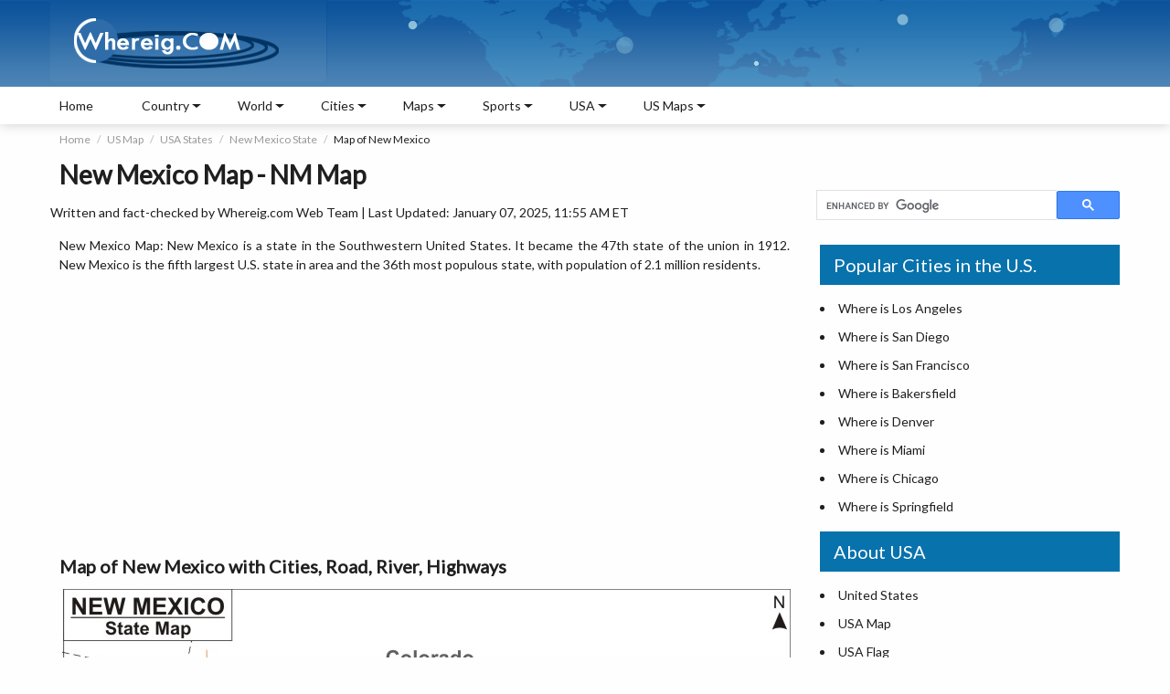

--- FILE ---
content_type: text/html
request_url: https://www.whereig.com/usa/states/new-mexico/new-mexico-map.html
body_size: 11503
content:
<!DOCTYPE html>
<html lang="en">
<head>
<title>New Mexico Map, Map of New Mexico State (USA), NM Map</title>
<meta name="Description" content="New Mexico Map - Explore the detailed Map of New Mexico State, United States, showing the state boundary, roads, highways, rivers, major cities and towns. Free Download Here!" />
<meta name="Keywords" content="New Mexico map, map of New Mexico, New Mexico state map, New Mexico map with cities, New Mexico USA Map" />
<meta http-equiv="content-type" content="text/html; charset=UTF-8" />
<meta name="viewport" content="width=device-width, initial-scale=1.0">
<link href="https://fonts.googleapis.com/css2?family=Lato:ital,wght@0,300;0,400;1,400&display=swap" rel="stylesheet">
<link href="https://www.whereig.com/css/innerpage.css" rel='stylesheet' type='text/css'>
<link rel="canonical" href="https://www.whereig.com/usa/states/new-mexico/new-mexico-map.html"/>

<meta name="robots" content="max-image-preview:large">
<meta name="author" content="Whereig.com Web Team">
<meta name="robots" content="index, follow">
<link href='fonts.gstatic.com' rel='dns-prefetch'/><link href='//fonts.googleapis.com/' rel='dns-prefetch'/><link href='//www.google-analytics.com' rel='dns-prefetch'/><link href='fonts.googleapis.com' rel='dns-prefetch'/><link href='googleads.g.doubleclick.net' rel='dns-prefetch'/><link href='s7.addthis.com' rel='dns-prefetch'/>


<script type="application/ld+json">
    {
      "@context": "https://schema.org",
      "@type": "BreadcrumbList",
      "itemListElement": [{
        "@type": "ListItem",
        "position": 1,
        "name": "Home",
        "item": "https://www.whereig.com/"
      },{
        "@type": "ListItem",
        "position": 2,
        "name": "US Map",
        "item": "https://www.whereig.com/usa/"
      },{
        "@type": "ListItem",
        "position": 3,
        "name": "USA States",
        "item": "https://www.whereig.com/usa/states/"
      },{
        "@type": "ListItem",
        "position": 4,
        "name": "New Mexico",
        "item": "https://www.whereig.com/usa/states/new-mexico/"
      },{
        "@type": "ListItem",
        "position": 5,
        "name": "Map of New Mexico"
      }]
    }
    </script>

	<script type="application/ld+json">
		{ 
			"@context":"http://schema.org",
			"@type":"Product",
			"name":"New Mexico Map, Map of New Mexico State (USA), NM Map",
			"description":"New Mexico Map - Explore the detailed Map of New Mexico State, USA, showing the state boundary, roads, highways, major cities and towns.",
			"image" : "https://www.whereig.com/usa/maps/new-mexico-map.jpg",
			"url" : "https://www.whereig.com/usa/states/new-mexico/new-mexico-map.html",
			"aggregateRating":{
				"@type":"AggregateRating",
				"ratingValue":"4.5",
				"reviewCount":"10"
			}
		}
	</script>
	<script type="application/ld+json">
		{ 
			"@context":"http://schema.org",
			 "@type": "WebPage",
			"name":"New Mexico Map, Map of New Mexico State (USA), NM Map",
			"description":"New Mexico Map - Explore the detailed Map of New Mexico State, USA, showing the state boundary, roads, highways, major cities and towns.",
			"image" : "https://www.whereig.com/usa/maps/new-mexico-map.jpg",
			"url" : "https://www.whereig.com/usa/states/new-mexico/new-mexico-map.html",
			"inLanguage":"en",
"author":{"@type":"Person","name":"Whereig Web Team ",
			"url":"https://www.whereig.com/authors/whereig-web-team.html"},
			 "publisher": {
				"@type": "Organization",
				"name": "Whereig",
				"url":"https://www.whereig.com",
			"logo":{"@type":"ImageObject","url":"https://www.whereig.com/image/logo_whereig.gif","width":303,"height":89}
	
		}}
	</script>
<script type="application/ld+json">
{ "@context" : "http://schema.org",
"@type" : "Organization",
"name" : "Whereig.com",
"url" : "https://www.whereig.com/",
"logo" : "https://www.whereig.com/image/logo_whereig.gif",
"contactPoint":{"@type":"ContactPoint","contactType":"customer support","telephone":"[+91-7683035297]","email": "info@whereig.com"},
"sameAs" : [ 	
"https://www.facebook.com/pages/Whereig-com/116454318424957",
"https://twitter.com/whereig",
"https://in.linkedin.com/in/whereig"
]}
</script>
</head>
<body>
<div class="wrapper">
	<div class="container-fluid">
		<div class="containerbg">
		<div class="container">
		<!--Header includ-->
		<header class="heaser-box">  
	    <div class="logo"><a href="https://www.whereig.com/"><img width="303" height="89" src="https://www.whereig.com/image/logo_whereig.gif" alt="Whereig Logo"></a></div>
	    <div class="mapAnmation">
		 <div class="map">
				<span class="marker1"></span>
				<span class="marker2"></span>
				<span class="marker3"></span>
				<span class="marker4"></span>
				<span class="marker5"></span>
			</div>
	    </div>
		</header>

		<!--Header includ end-->
		</div>
		</div>
		<!--Top Nav includ-->
		
		<div class="containerWhite">
		<div class="container">
		<nav>
		<button class="menu"><span class="icon-bar"></span><span class="icon-bar"></span><span class="icon-bar"></span></button>

		<button class="sideNav"><span class="icon-bar"></span><span class="icon-bar"></span><span class="icon-bar"></span></button>

	<ul>
		<li><a href='https://www.whereig.com'>Home</a></li>
		<li>
		<div class='nav-link'>Country</div>
		<div class='subLink'>
		<ul>
           <li>
             <ul class="subLink-2">
                <li>
                 <h5><a href="https://www.whereig.com/asia/">Asia Map</a></h5>
                </li>
                <li><a href="https://www.whereig.com/india/">Where is India</a></li> 
		<li><a href="https://www.whereig.com/china/">Where is China</a></li>
		<li><a href="https://www.whereig.com/japan/">Where is Japan</a></li>
		<li><a href="https://www.whereig.com/south-korea/">Where is South Korea</a></li>
		<li><a href="https://www.whereig.com/thailand/">Where is Thailand</a></li>
             </ul>
             </li>
             <li>
				  <ul class="subLink-2">
					<li>
					 <h5><a href="https://www.whereig.com/africa/">Africa Map</a></h5>
					</li>
					<li><a href="https://www.whereig.com/south-africa/">Where is South Africa</a></li>
					<li><a href="https://www.whereig.com/egypt/">Where is Egypt</a></li>
					<li><a href="https://www.whereig.com/nigeria/">Where is Nigeria</a></li>
					<li><a href="https://www.whereig.com/zimbabwe/">Where is Zimbabwe</a></li>
					<li><a href="https://www.whereig.com/mauritius/">Where is Mauritius</a></li>
				 </ul>
            </li>
			  <li>
				  <ul class="subLink-2">
					<li>
					 <h5><a href="https://www.whereig.com/europe/">Europe Map</a></h5>
					</li>
					<li><a href="https://www.whereig.com/united-kingdom/">Where is UK</a></li>
					<li><a href="https://www.whereig.com/france/">Where is France</a></li>
					<li><a href="https://www.whereig.com/italy/">Where is Italy</a></li>
					<li><a href="https://www.whereig.com/germany/">Where is Germany</a></li>
					<li><a href="https://www.whereig.com/russia/">Where is Russia</a></li>
				 </ul>
            </li>
			  <li>
				  <ul class="subLink-2">
					<li>
					 <h5><a href="https://www.whereig.com/north-america/">North America Map</a></h5>
					</li>
					<li><a href="https://www.whereig.com/usa/where-is-us.html">Where is USA</a></li>
					<li><a href="https://www.whereig.com/canada/">Where is Canada</a></li>
					<li><a href="https://www.whereig.com/mexico/">Where is Mexico</a></li>
					<li><a href="https://www.whereig.com/costa-rica/">Where is Costa Rica</a></li>
					<li><a href="https://www.whereig.com/bahamas/">Where is Bahamas</a></li>
				 </ul>
            </li>
			<li>
				  <ul class="subLink-2">
					<li>
					 <h5><a href="https://www.whereig.com/south-america/">South America Map</a></h5>
					</li>
					<li><a href="https://www.whereig.com/where-is-brazil/">Where is Brazil</a></li>
					<li><a href="https://www.whereig.com/where-is-argentina/">Where is Argentina</a></li>
					<li><a href="https://www.whereig.com/where-is-venezuela/">Where is Venezuela</a></li>
					<li><a href="https://www.whereig.com/where-is-chile/">Where is Chile</a></li>
					<li><a href="https://www.whereig.com/where-is-peru/">Where is Peru</a></li>
				 </ul>
            </li>
			<li>
				  <ul class="subLink-2">
					<li>
					 <h5><a href="https://www.whereig.com/au-oceania/map-political.html">Oceania Map</a></h5>
					</li>
					<li><a href="https://www.whereig.com/australia/">Where is Australia</a></li>
					<li><a href="https://www.whereig.com/new-zealand/">Where is New Zealand</a></li>
					<li><a href="https://www.whereig.com/au-oceania/where-is-guam.html">Where is Guam</a></li>
					<li><a href="https://www.whereig.com/au-oceania/where-is-samoa.html">Where is Samoa</a></li>
					<li><a href="https://www.whereig.com/fiji/">Where is Fiji</a></li>
				 </ul>
            </li>
            </ul>
			</div>
		</li>
		<li>
		<div class='nav-link'>World</div>
		<div class='subLink'>
		<ul>
           <li class='cityBlock'>
             <ul class="subLink-2">
        <li><a href="https://www.whereig.com/world-countries-and-capitals/asia.html">Capital Cities of Asia</a></li>
	<li><a href="https://www.whereig.com/world-countries-and-capitals/europe.html">Capital Cities of Europe</a></li>
	<li><a href="https://www.whereig.com/world-countries-and-capitals/north-america.html">Capital Cities of North America</a></li>
	<li><a href="https://www.whereig.com/world-countries-and-capitals/australia-and-oceania.html">Capitals of Oceania Countries</a></li>


             </ul>
             </li>
             <li class='cityBlock'>
				  <ul class="subLink-2">
      <li><a href="https://www.whereig.com/world-countries-and-capitals/south-america.html">Capital Cities of South America</a></li>
    <li><a href="https://www.whereig.com/world-countries-and-capitals/africa.html">Capital Cities of Africa</a></li>
<li><a href="https://www.whereig.com/usa/us-states-and-capitals.html">US States and Capitals</a></li>
 <li><a href="https://www.whereig.com/india/states-and-uts-capitals-of-india.html">India States and Capitals</a></li>

				 </ul>
            </li class='cityBlock'>
			  <li>
				  <ul class="subLink-2">
<li><a href="https://www.whereig.com/world-oceans-map.html">Oceans of the World</a></li>
			<li><a href="https://www.whereig.com/wonders-of-the-world/100-wonders.html">100 Wonders of the World</a></li>
			<li><a href="https://www.whereig.com/world-countries-and-capitals/">Countries Capitals List</a></li>
			<li><a  href="https://www.whereig.com/world-countries.html">Countries of the World</a></li>
				 </ul>
            </li>
			  <li class='cityBlock'>
				  <ul class="subLink-2">
	
			
			<li><a href="https://www.whereig.com/world-continents.html">Continents of the World</a></li>
		 <li><a href="https://www.whereig.com/world-countries/caribbean-countries.html">Caribbean Countries</a></li>
	<li><a href="https://www.whereig.com/world-countries/island-countries.html">Island Countries</a></li>
<li><a href="https://www.whereig.com/world-countries/middle-east-countries-and-capitals.html">Middle East Countries</a></li>

				 </ul>
            </li>
             <li class='cityBlock'>
				  <ul class="subLink-2">
				
<li><a href="https://www.whereig.com/country-groupings/eu-countries.html">EU Member Countries</a></li>
<li><a href="https://www.whereig.com/country-groupings/g20-countries.html">G20 Countries</a></li>
<li><a href="https://www.whereig.com/country-groupings/asean-member-states.html">ASEAN Member Countries</a></li>
<li><a href="https://www.whereig.com/country-groupings/nato-members.html">NATO Member Countries</a></li>
<li><a href="https://www.whereig.com/country-groupings/">Countries Groupings</a></li>
				 </ul>
            </li>
            </ul>
			</div>
		</li>

		<li>
		<div class='nav-link'>Cities</div>
		<div class='subLink'>
		<ul>
           <li class='cityBlock'>
             <ul class="subLink-2">
 <li><a href="https://www.whereig.com/usa/states/washington/washington-dc-location-map.html">Where is Washington DC</a></li>
				<li><a href="https://www.whereig.com/usa/states/illinois/chicago-location-map.html">Where is Chicago</a></li>
				<li><a href="https://www.whereig.com/usa/states/washington/seattle-location-map.html">Where is Seattle</a></li>
				<li><a href="https://www.whereig.com/canada/toronto-location-map.html">Where is Toronto</a></li>
				<li><a href="https://www.whereig.com/india/mumbai-location-map.html">Where is Mumbai</a></li>
				<li><a href="https://www.whereig.com/italy/rome-location-map.html">Where is Rome</a></li>

             </ul>
             </li>
             <li class='cityBlock'>
				  <ul class="subLink-2">
					<li><a href="https://www.whereig.com/canada/montreal-location-map.html">Where is Montreal</a></li>
<li><a href="https://www.whereig.com/united-kingdom/london-location-map.html">Where is London</a></li>
<li><a href="https://www.whereig.com/usa/states/colorado/denver-location-map.html">Where is Denver</a></li>
<li><a href="https://www.whereig.com/usa/states/new-york/new-york-city-location-map.html">Where is New York City</a></li>
<li><a href="https://www.whereig.com/canada/vancouver-location-map.html">Where is Vancouver</a></li>
				 </ul>
            </li class='cityBlock'>
			  <li>
				  <ul class="subLink-2">
					<li><a href="https://www.whereig.com/canada/ottawa-location-map.html">Where is Ottawa</a></li>
<li><a href="https://www.whereig.com/morocco/casablanca-location-map.html">Where is Casablanca</a></li>
<li><a href="https://www.whereig.com/usa/states/michigan/detroit-location-map.html">Where is Detroit</a></li>
<li><a href="https://www.whereig.com/usa/states/massachusetts/boston-location-map.html">Where is Boston</a></li>
<li><a href="https://www.whereig.com/united-arab-emirates/where-is-dubai.html">Where is Dubai</a></li>
				 </ul>
            </li>
			  <li class='cityBlock'>
				  <ul class="subLink-2">
		<li><a href="https://www.whereig.com/usa/states/california/los-angeles-location-map.html">Where is Los Angeles</a></li>
		<li><a href="https://www.whereig.com/usa/states/nevada/las-vegas-location-map.html">Where is Las Vegas</a></li>
		<li><a href="https://www.whereig.com/australia/sydney-location-map.html">Where is Sydney</a></li>
		<li><a href="https://www.whereig.com/usa/states/florida/miami-location-map.html">Where is Miami</a></li>
		<li><a href="https://www.whereig.com/usa/states/texas/dallas-location-map.html">Where is Dallas</a></li>
				 </ul>
            </li>
             <li class='cityBlock'>
				  <ul class="subLink-2">
				<li><a href="https://www.whereig.com/greece/athens-location-map.html">Where is Athens</a></li>
<li><a href="https://www.whereig.com/where-is-brazil/rio-de-janeiro-location-map.html">Where is Rio De Janeiro</a></li>
<li><a href="https://www.whereig.com/usa/states/california/san-francisco-location-map.html">Where is San Francisco</a></li>
<li><a href="https://www.whereig.com/australia/melbourne-location-map.html">Where is Melbourne</a></li>
<li><a href="https://www.whereig.com/south-africa/cape-town-location-map.html">Where is Cape Town</a></li>
				 </ul>
            </li>
            </ul>
			</div>
		</li>

		<li>
		<div class='nav-link'>Maps</div>
		<div class='subLink'>
		<ul>
           <li class='cityBlock'>
             <ul class="subLink-2">
               <li><a href="https://www.whereig.com/world-map.html">World Map</a></li>
               <li><a href="https://www.whereig.com/usa/">United States</a></li>
                <li><a href="https://www.whereig.com/south-africa/map-political.html">South Africa Map</a></li>
			<li><a href="https://www.whereig.com/france/france-map.html">France Map</a></li>
			<li><a href="https://www.whereig.com/canada/map-political.html">Canada Map</a></li>



             
             </ul>
             </li>
             <li class='cityBlock'>
				  <ul class="subLink-2">
			<li><a href="https://www.whereig.com/spain/map-political.html">Spain Map</a></li>
			<li><a href="https://www.whereig.com/germany/political-map.html">Germany Map</a></li>
			<li><a href="https://www.whereig.com/italy/map-political.html">Italy Map</a></li>
			<li><a href="https://www.whereig.com/india/map-political.html">India Map</a></li>

				 </ul>
        	</li>
			 <li class='cityBlock'>
				  <ul class="subLink-2">
				  	<li><a href="https://www.whereig.com/japan/map-political.html">Japan Map</a></li>
				<li><a href="https://www.whereig.com/china/map.html">China Map</a></li>
				<li><a href="https://www.whereig.com/india/states/delhi-map.html">Delhi Map</a></li>
				<li><a href="https://www.whereig.com/indonesia/political-map.html">Indonesia Map</a></li>
					
				 </ul>
        	</li>
        	 <li class='cityBlock'>
				  <ul class="subLink-2">
		<li><a href="https://www.whereig.com/usa/states/washington-dc-map.html">Map of Washington DC</a></li>
		<li><a href="https://www.whereig.com/mauritius/mauritius-map.html">Map of Mauritius</a></li>
		<li><a href="https://www.whereig.com/mexico/map-political.html">Mexico Map</a></li>
				 </ul>
        	</li>
            </ul>
			</div>
		</li>
<!-- End Matchedcontentad -->
<li>
		<div class='nav-link'>Sports</div>
		<div class='subLink'>
		<ul>
           <li class='cityBlock'>
             <ul class="subLink-2">
               <li><a href="https://www.whereig.com/football/">Football</a></li>
                <li><a href="https://www.whereig.com/football/fifa-world-rankings.html">FIFA World Rankings</a></li>




             
             </ul>
             </li>
             <li class='cityBlock'>
				  <ul class="subLink-2">
			<li><a href="https://www.whereig.com/cricket/">Cricket Matches</a></li>
<li><a href="https://www.whereig.com/cricket/ipl/indian-premier-league-ipl-2025-schedule-time-table-dates.html">IPL Schedule 2025</a></li>


				 </ul>
        	</li>
			 <li class='cityBlock'>
				  <ul class="subLink-2">
	<li><a href="https://www.whereig.com/Olympics/">Olympics</a></li>
<li><a href="https://www.whereig.com/olympics/medals/paris-2024-paralympics-medal-table.html">Paris 2024 Paralympics Medal Table</a></li>

					
				 </ul>
        	</li>
        	 <li class='cityBlock'>
				  <ul class="subLink-2">
		<li><a href="https://www.whereig.com/sports/formula-1-f1-schedule-calendar-of-grand-prix-races.html">Formula 1</a></li>
		<li><a href="https://www.whereig.com/sports/fih-world-hockey-team-rankings.html">FIH World Hockey Ranking</a></li>
		<li><a href="https://www.whereig.com/sports/commonwealth-games-schedule-calendar.html">Commonwealth Games</a></li>
		
				 </ul>
        	</li>
            </ul>
			</div>
		</li>
<!-- End Matchedcontentad -->

<li>
		<div class='nav-link'>USA</div>
		<div class='subLink'>
		<ul>
           <li class='cityBlock'>
              <ul class="subLink-2">
                <li><a href="https://www.whereig.com/usa/">About USA</a></li>
			<li><a href="https://www.whereig.com/usa/states/">USA Map</a></li>
			<li><a href='https://www.whereig.com/usa/map-the-united-states-regions.html'>Map of USA All Regions</a></li>
			<li><a href="https://www.whereig.com/usa/states/">Map of 50 U.S. States</a></li>
			<li><a href='https://www.whereig.com/usa/us-county-map.html'>USA County Map</a></li>
			<li><a href='https://www.whereig.com/usa/cities/'>Cities in USA</a></li>	
			
			<li><a href='https://www.whereig.com/usa/us-national-parks.html'>National Parks in USA</a></li>
			
			
             </ul>
             </li>
             
			  <li>
				  <ul class="subLink-2">
			<li><a href='https://www.whereig.com/usa/where-is-us.html'>Where is USA</a></li>
			<li><a href='https://www.whereig.com/usa/zipcodes/'>US ZIP Codes by State</a></li>
			
			<li><a href='https://www.whereig.com/usa/us-states-and-capitals.html'>US State and Capitals Map</a></li>
			<li><a href='https://www.whereig.com/usa/airports.html'>Airports in USA</a></li>
			<li><a href="https://www.whereig.com/usa/usa-road-map.html">USA Road Map</a></li>
			<li><a href="https://www.whereig.com/usa/universities/">Top Universities in USA</a></li>
			<li><a href="https://www.whereig.com/usa/usa-blank-outline-map.html">Blank Maps of 50 USA States</a></li>
			
			
					
				 </ul>
				  <li>
				  <ul class="subLink-2">

			<li><a href="https://www.whereig.com/usa/usa-riviers-map.html">Rivers in USA States</a></li>
			<li><a href="https://www.whereig.com/usa/usa-time-zones-map.html">USA Time Zones Map</a></li>
			<li><a href="https://www.whereig.com/flags/us-flag.html">USA Flag</a></li>
			<li><a href="https://www.whereig.com/usa/states/washington/washington-dc-location-map.html">Washington DC Location Map</a></li>
		<li><a href="https://www.whereig.com/usa/area-codes/">USA Area Codes by State</a></li>
		<li><a href="https://www.whereig.com/usa/places-to-visit/">Top Places to Visit in USA</a></li>
					
				 </ul>
				  
            </li>
            
            </ul>
			</div>
		</li>


		<li>
		<div class='nav-link'>US Maps</div>
		<div class='subLink'>
		<ul>
           <li>
             <ul class="subLink-2">		 
<li><a href="https://www.whereig.com/usa/states/alabama/alabama-map.html">Alabama Map</a></li>
<li><a href="https://www.whereig.com/usa/states/alaska/alaska-map.html">Alaska Map</a></li>
<li><a href="https://www.whereig.com/usa/states/arizona/arizona-map.html">Arizona Map</a></li>
<li><a href="https://www.whereig.com/usa/states/arkansas/arkansas-map.html">Arkansas Map</a></li>
<li><a href="https://www.whereig.com/usa/states/california/california-map.html">California Map</a></li>
<li><a href="https://www.whereig.com/usa/states/colorado/colorado-map.html">Colorado Map</a></li>
<li><a href="https://www.whereig.com/usa/states/connecticut/connecticut-map.html">Connecticut Map</a></li>


             </ul>
             </li>
             <li>
				  <ul class="subLink-2">

<li><a href="https://www.whereig.com/usa/states/delaware/delaware-map.html">Delaware Map</a></li>				  
	<li><a href="https://www.whereig.com/usa/states/florida/florida-map.html">Florida Map</a></li>			  	
<li><a href="https://www.whereig.com/usa/states/georgia/georgia-map.html">Georgia Map</a></li>
<li><a href="https://www.whereig.com/usa/states/hawaii/hawaii-map.html">Hawaii Map</a></li>
<li><a href="https://www.whereig.com/usa/states/idaho/idaho-map.html">Idaho Map</a></li>
<li><a href="https://www.whereig.com/usa/states/illinois/illinois-map.html">Illinois Map</a></li>
<li><a href="https://www.whereig.com/usa/states/indiana/indiana-map.html">Indiana Map</a></li>
<li><a href="https://www.whereig.com/usa/states/iowa/iowa-map.html">Iowa Map</a></li>
<li><a href="https://www.whereig.com/usa/states/kansas/kansas-map.html">Kansas Map</a></li>


					
				 </ul>
            </li>
			  <li>
				  <ul class="subLink-2">
<li><a href="https://www.whereig.com/usa/states/kentucky/kentucky-map.html">Kentucky Map</a></li>				  
<li><a href="https://www.whereig.com/usa/states/louisiana/louisiana-map.html">Louisiana Map</a></li>				  	
<li><a href="https://www.whereig.com/usa/states/maine/maine-map.html">Maine Map</a></li>
<li><a href="https://www.whereig.com/usa/states/maryland/maryland-map.html">Maryland Map</a></li>
<li><a href="https://www.whereig.com/usa/states/massachusetts/massachusetts-map.html">Massachusetts Map</a></li>
<li><a href="https://www.whereig.com/usa/states/michigan/michigan-map.html">Michigan Map</a></li>
<li><a href="https://www.whereig.com/usa/states/minnesota/minnesota-map.html">Minnesota Map</a></li>
<li><a href="https://www.whereig.com/usa/states/mississippi/mississippi-map.html">Mississippi Map</a></li>
<li><a href="https://www.whereig.com/usa/states/missouri/missouri-map.html">Missouri Map</a></li>

					
				 </ul>
            </li>
			  <li>
				  <ul class="subLink-2">
<li><a href="https://www.whereig.com/usa/states/montana/montana-map.html">Montana Map</a></li>
<li><a href="https://www.whereig.com/usa/states/nebraska/nebraska-map.html">Nebraska Map</a></li>
<li><a href="https://www.whereig.com/usa/states/nevada/nevada-map.html">Nevada Map</a></li>
<li><a href="https://www.whereig.com/usa/states/new-hampshire/new-hampshire-map.html">New Hampshire Map</a></li>
<li><a href="https://www.whereig.com/usa/states/new-jersey/new-jersey-map.html">New Jersey Map</a></li>
<li><a href="https://www.whereig.com/usa/states/new-mexico/new-mexico-map.html">New Mexico Map</a></li>
<li><a href="https://www.whereig.com/usa/states/new-york/new-york-map.html">New York Map</a></li>
<li><a href="https://www.whereig.com/usa/states/north-carolina/north-carolina-map.html">North Carolina Map</a></li>
<li><a href="https://www.whereig.com/usa/states/north-dakota/north-dakota-map.html">North Dakota Map</a></li>
				 </ul>
            </li>
             <li>
				  <ul class="subLink-2">
				  	
					<li><a href="https://www.whereig.com/usa/states/ohio/ohio-map.html">Ohio Map</a></li>
<li><a href="https://www.whereig.com/usa/states/oklahoma/oklahoma-map.html">Oklahoma Map</a></li>
<li><a href="https://www.whereig.com/usa/states/oregon/oregon-map.html">Oregon Map</a></li>
<li><a href="https://www.whereig.com/usa/states/pennsylvania/pennsylvania-map.html">Pennsylvania Map</a></li>
<li><a href="https://www.whereig.com/usa/states/rhode-island/rhode-island-map.html">Rhode Island Map</a></li>
<li><a href="https://www.whereig.com/usa/states/south-carolina/south-carolina-map.html">South Carolina Map</a></li>
<li><a href="https://www.whereig.com/usa/states/south-dakota/south-dakota-map.html">South Dakota Map</a></li>
<li><a href="https://www.whereig.com/usa/states/tennessee/tennessee-map.html">Tennessee Map</a></li>
					
				 </ul>
            </li>
            <li>
				   <ul class="subLink-2">
				   	
				   	
					<li><a href="https://www.whereig.com/usa/states/texas/texas-map.html">Texas Map</a></li>
<li><a href="https://www.whereig.com/usa/states/utah/utah-map.html">Utah Map</a></li>
<li><a href="https://www.whereig.com/usa/states/vermont/vermont-map.html">Vermont Map</a></li>
<li><a href="https://www.whereig.com/usa/states/virginia/virginia-map.html">Virginia Map</a></li>
<li><a href="https://www.whereig.com/usa/states/washington/washington-map.html">Washington Map</a></li>
<li><a href="https://www.whereig.com/usa/states/west-virginia/west-virginia-map.html">West Virginia Map</a></li>
<li><a href="https://www.whereig.com/usa/states/wisconsin/wisconsin-map.html">Wisconsin Map</a></li>
<li><a href="https://www.whereig.com/usa/states/wyoming/wyoming-map.html">Wyoming Map</a></li>
				 </ul>
            </li>
            </ul>
			</div>
		</li>

	</ul>
	
	</nav>
		</div>
		</div>
</div>



		<!--Top Nav includ end-->
		

<div class='container mTop'>
	<div class="searchBar">
			<script async src='https://cse.google.com/cse.js?cx=partner-pub-5508358549487017:qhx2fth5wjg'></script><div class="gcse-searchbox-only"></div>


	</div>
	<!--brdcrumb-->
	<div class='breadcrumbBlock'>
	<ul class='breadcrumb'>
	  <li><a href='https://www.whereig.com'>Home</a></li>
	  <li><a href='https://www.whereig.com/usa/'>US Map</a></li>
	  <li><a href='https://www.whereig.com/usa/states/'>USA States</a></li>
	  <li><a href='https://www.whereig.com/usa/states/new-mexico/'>New Mexico State</a></li>
	  <li>Map of New Mexico</li>
	</ul>
	</div>
	<!--brdcrumb-->
	<div class="pageHeading">
	<h1>New Mexico Map - NM Map</h1>
	
	</div>
<p>Written and fact-checked by <a href="https://www.whereig.com/authors/whereig-web-team.html" rel="author">Whereig.com Web Team</a> | Last Updated: January 07, 2025, 11:55 AM ET</p>
	<main>
		<section class="leftCol">
			<p>New Mexico Map: New Mexico is a state in the Southwestern United States. It became the 47th state of the union in 1912. New Mexico is the fifth largest U.S. state in area and the  36th most populous state, with population of 2.1 million residents.</p>
		
			

			<div class="ads">
			<script async src="https://pagead2.googlesyndication.com/pagead/js/adsbygoogle.js"></script>
			<ins class="adsbygoogle"
			     style="display:block"
			     data-ad-client="ca-pub-5508358549487017"
			     data-ad-slot="5811041758"
			     data-ad-format="auto"
			     data-full-width-responsive="true"></ins>
			<script>
			     (adsbygoogle = window.adsbygoogle || []).push({});
			</script>
			</div>
  		
			<h2>Map of New Mexico with Cities, Road, River, Highways</h2>
			<div class="addMapstatic">
	 <img src="https://www.whereig.com/usa/maps/new-mexico-map.jpg" alt="Map of New Mexico" title="Map of New Mexico" width="800" />
About Map: New Mexico Map showing the capital, state boundary, roads, rail network,rivers, interstate highways, major cities and towns.

<h4>New Mexico More Maps & Info</h4>
<table class="tableizer-table" width="100%">
<tbody>
 <tr><td><a href='https://www.whereig.com/usa/states/louisiana/louisiana-map.html'>Louisiana Map</a></td><td><a href='https://www.whereig.com/usa/states/louisiana/counties/'>Louisiana County Map</a></td><td><a href='https://www.whereig.com/usa/states/louisiana/cities.html'>Louisiana Cities Map</a></td></tr>
<tr><td><a href='https://www.whereig.com/usa/zipcodes/louisiana.html'>Louisiana Zipcodes</a></td><td><a href='https://www.whereig.com/usa/states/louisiana/'>Where is Louisiana</a></td><td><a href='https://www.whereig.com/usa/states/louisiana/new-orleans-location-map.html'>Where is New Orleans</a></td></tr>
<tr><td><a href='https://www.whereig.com/usa/area-codes/louisiana.html'>Louisiana Area Codes</a></td><td><a href='https://www.whereig.com/usa/states/louisiana/louisiana-blank-map.html'>Louisiana Blank Map</a></td><td><a href='https://www.whereig.com/usa/states/louisiana/louisiana-river-map.html'>Louisiana River Map</a></td></tr>
<tr><td><a href='https://www.whereig.com/usa/states/louisiana/louisiana-physical-map.html'>Louisiana Physical Map</a></td><td><a href='https://www.whereig.com/usa/states/louisiana/la-road-highways-map.html'>Louisiana Road Map</a></td><td><a href='https://www.whereig.com/usa/states/louisiana/where-is-baton-rouge.html'>Where is Baton Rouge</a></td></tr>
<tr><td><a href='https://www.whereig.com/usa/states/louisiana/where-is-shreveport-map.html'>Where is Shreveport</a></td><td><a href='https://www.whereig.com/usa/states/louisiana/louisiana-airports.html'>Airports in Louisiana</a></td><td></td></tr>
</tbody></table>
			</div>
			<div class="squareAd">
			</div>
			<p style="text-align: justify;">
			
			<script async src="//pagead2.googlesyndication.com/pagead/js/adsbygoogle.js"></script>

			<ins class="adsbygoogle"
			     style="display:inline-block;width:336px;height:280px;float:left;margin-right: 15px"
			     data-ad-client="ca-pub-5508358549487017"
			     data-ad-slot="6355576080"></ins>
			<script>
			(adsbygoogle = window.adsbygoogle || []).push({});
			</script>
<h2>About New Mexico State Map</h2>
<p>New Mexico Map: In the southwest region of the United States of America lies the state of New Mexico. It is one of the mountain states of the southern Rocky Mountains. New Mexico is bounded to the north by Colorado, to the east by Oklahoma and Texas, to the south by Mexico, and to the west by Arizona. Its northwest corner borders Arizona, Utah, and Colorado, making it the only place in the country where four states meet. Despite being the fifth-largest state of USA, New Mexico ranks 36th in terms of population and 46th in terms of population density, with slightly over 2.1 million persons. Santa Fe is the state capital and the oldest capital in the United States.</p>
<h2>New Mexico Map</h2>
<p>The detailed New Mexico Map displays the state's boundaries, the location of Santa Fe City, the state capital, important cities and other populous areas, rivers and lakes, important highways, interstates, railroads, and airports, as well as other geographical features. The New Mexico map provided on this page can be used for both educational and non-educational purposes. You can download it, as it is free.</p>
<h2>New Mexico Map Illustrates Major Cities</h2>
<p>The major cities of New Mexico are shown in the New Mexico map. The major cities of the state are Santa Fe, Alamogordo, Silver City, Albuquerque, Portales, Artesia, Carlsbad, Roswell, Clovis, Los Alamos, Deming, Rio Rancho, Farmington, Gallup, Hobbs, Las Cruces, and Las Vegas.</p>
<h2>New Mexico Map Indicates National Highways & Routes of the State</h2>
<p>Since the National Highways and Routes make up the State's transportation network, they are all shown on the map of New Mexico. Below, you can find information about national highways and routes</p>
<h2>Facts About New Mexico</h2>
<table class="tableizer-table" width="100%>
<thead><tr class="tableizer-firstrow"></thead><tbody>
 <tr><td>State Name</td><td>New Mexico</td></tr>
 <tr><td>Country</td><td>United States</td></tr>
 <tr><td>Continent</td><td>North America</td></tr>
 <tr><td>Capital City</td><td>Santa Fe </td></tr>
 <tr><td>Largest city</td><td>Albuquerque</td></tr>
 <tr><td>Abbreviation</td><td>NM, US-NM</td></tr>
 <tr><td>Joined the Union</td><td>January 6, 1912 (47th)</td></tr>
 <tr><td>Nickname</td><td>Land of Enchantment</td></tr>
 <tr><td>Area</td><td>21,591[1] sq mi (314,915 km2)  - Rank 5th</td></tr>
 <tr><td>Timezone</td><td>Eastern Time Zone (UTC-5)</td></tr>
 <tr><td>Population</td><td>2,109,366 (2020 Census) - Rank 36th</td></tr>
 <tr><td>Highest Point</td><td>Wheeler Peak</td></tr>
 <tr><td>Lowest Point</td><td>Red Bluff Reservoir on Texas border</td></tr>
 <tr><td>Official Website</td><td>www.newmexico.gov </td></tr>
</tbody></table>
 
<!-- Matchedcontentad -->
<script async src="//pagead2.googlesyndication.com/pagead/js/adsbygoogle.js"></script>
<ins class="adsbygoogle"
     style="display:block"
     data-ad-format="autorelaxed"
     data-ad-client="ca-pub-5508358549487017"
     data-ad-slot="7924504481"></ins>
<script>
     (adsbygoogle = window.adsbygoogle || []).push({});
</script>	
<!-- End Matchedcontentad -->
<div>
	<!--Table Links US Cities includ-->
	
	<!--Table Links US Cities end-->
		<div class="scrollTable">
	
		</div>
		<div class="scrollTable">
			
		</div>

		</section>

		<!--Right Column Start-->
		<aside class="rightCol">
	<div class="countrylist">
		

                <h3>Popular Cities in the U.S.</h3>
<ul>
	<li><a href="https://www.whereig.com/usa/states/california/los-angeles-location-map.html">Where is Los Angeles</a></li>
	<li><a href="https://www.whereig.com/usa/states/california/san-diego-location-map.html">Where is San Diego</a></li>
	<li><a href="https://www.whereig.com/usa/states/california/san-francisco-location-map.html">Where is San Francisco</a></li>
	<li><a href="https://www.whereig.com/usa/states/california/where-is-bakersfield.html">Where is Bakersfield</a></li>
	<li><a href="https://www.whereig.com/usa/states/colorado/denver-location-map.html">Where is Denver</a></li>
	<li><a href="https://www.whereig.com/usa/states/florida/miami-location-map.html">Where is Miami</a></li>
	<li><a href="https://www.whereig.com/usa/states/illinois/chicago-location-map.html">Where is Chicago</a></li>
	<li><a href="https://www.whereig.com/usa/states/illinois/where-is-springfield.html">Where is Springfield</a></li>
	<li><a href="https://www.whereig.com/usa/states/louisiana/new-orleans-location-map.html">Where is New Orleans</a></li>
	<li><a href="https://www.whereig.com/usa/states/michigan/detroit-location-map.html">Where is Detroit</a></li>
	<li><a href="https://www.whereig.com/usa/states/nevada/las-vegas-location-map.html">Where is Las Vegas</a></li>
	<li><a href="https://www.whereig.com/usa/states/new-york/new-york-city-location-map.html">Where is New York City</a></li>
	<li><a href="https://www.whereig.com/usa/states/texas/dallas-location-map.html">Where is Dallas</a></li>
	<li><a href="https://www.whereig.com/usa/states/texas/fort-worth-location-map.html">Where is Fort Worth</a></li>
	<li><a href="https://www.whereig.com/usa/states/texas/where-is-austin.html">Where is Austin</a></li>
	<li><a href="https://www.whereig.com/usa/states/texas/where-is-arlington.html">Where is Arlington</a></li>
	<li><a href="https://www.whereig.com/usa/states/washington/seattle-location-map.html">Where is Seattle</a></li>
	<li><a href="https://www.whereig.com/usa/states/kentucky/where-is-lexington.html">Where is Lexington</a></li>
	<li><a href="https://www.whereig.com/usa/states/pennsylvania/where-is-pittsburgh.html">Where is Pittsburgh</a></li>
	<li><a href="https://www.whereig.com/usa/states/oregon/where-is-salem.html">Where is Salem</a></li>
	<li><a href="https://www.whereig.com/usa/states/utah/where-is-salt-lake-city.html">Where is Salt Lake City</a></li>
	<li><a href="https://www.whereig.com/usa/states/new-mexico/where-is-albuquerque.html">Where is Albuquerque</a></li>
	<li><a href="https://www.whereig.com/usa/states/georgia/where-is-atlanta.html">Where is Atlanta</a></li>


	
</ul>
<h3>About USA</h3>
<ul>
	<li><a href="https://www.whereig.com/usa/">United States</a></li>
	<li><a href="https://www.whereig.com/usa/states/">USA Map</a></li>
		<li><a href="https://www.whereig.com/flags/us-flag.html">USA Flag</a></li>
	<li><a href="https://www.whereig.com/usa/map-the-united-states-regions.html">US Regions Map</a></li>
	<li><a href="https://www.whereig.com/usa/midwest-usa-states-map.html">Map of US Midwest States</a></li>
	<li><a href="https://www.whereig.com/usa/usa-northeast-states-map.html">Map of US Northeast States</a></li>
	<li><a href="https://www.whereig.com/usa/usa-time-zones-map.html">USA Time Zones Map</a></li>
	<li><a href="https://www.whereig.com/usa/us-county-map.html">US County Map</a></li>
	<li><a href="https://www.whereig.com/usa/usa-physical-map.html">USA Physical Map</a></li>
	<li><a href="https://www.whereig.com/usa/usa-road-map.html">USA Road Map</a></li>
	<li><a href="https://www.whereig.com/usa/zipcodes/">US ZIP Code Map</a></li>
	<li><a href="https://www.whereig.com/usa/where-is-us.html">Where is USA in World Map</a></li>
		<li><a href="https://www.whereig.com/usa/universities/">Top Universities in USA</a></li>
	<li><a href="https://www.whereig.com/usa/list-of-presidents-of-the-united-states.html">List of Presidents of USA</a></li>
	<li><a href="https://www.whereig.com/usa/where-is-the-white-house.html">Where is the White House</a></li>
	<li><a href="https://www.whereig.com/usa/largest-lakes-of-the-united-states-by-area.html">Largest Lakes in USA</a></li>
	<li><a href="https://www.whereig.com/usa/national-monuments.html">National Monuments in the US</a></li>
	<li><a href="https://www.whereig.com/usa/us-national-forests.html">U.S. National Forests</a></li>
	<li><a href="https://www.whereig.com/usa/us-national-parks.html">US National Parks</a></li>
	<li><a href="https://www.whereig.com/usa/us-population-by-state.html">US Population by State</a></li>
	<li><a href="https://www.whereig.com/usa/us-state-abbreviations.html">US State Abbreviations</a></li>
	<li><a href="https://www.whereig.com/usa/us-state-nicknames.html">US State Nicknames</a></li>
	<li><a href="https://www.whereig.com/usa/world-heritage-sites-in-the-us.html">World Heritage Sites in the US</a></li>
	<li><a href="https://www.whereig.com/usa/airports.html">Airports in USA</a></li>
        <li><a href="https://www.whereig.com/us-virgin-islands/">Where is US Virgin Islans</a></li>
</ul>
<h3>US County Map</h3>
<ul>
<li><a href="https://www.whereig.com/usa/states/alabama/counties/">Alabama County Map</a></li>
<li><a href="https://www.whereig.com/usa/states/alaska/alaska-borough-map.html">Alaska Borough Map</a></li>
<li><a href="https://www.whereig.com/usa/states/arizona/counties/">Arizona County Map</a></li>
<li><a href="https://www.whereig.com/usa/states/arkansas/counties/">Arkansas County Map</a></li>
<li><a href="https://www.whereig.com/usa/states/california/counties/">California County Map</a></li>
<li><a href="https://www.whereig.com/usa/states/colorado/counties/">Colorado County Map</a></li>
<li><a href="https://www.whereig.com/usa/states/connecticut/counties/">Connecticut County Map</a></li>
<li><a href="https://www.whereig.com/usa/states/delaware/counties/">Delaware County Map</a></li>
<li><a href="https://www.whereig.com/usa/states/florida/counties/">Florida County Map</a></li>
<li><a href="https://www.whereig.com/usa/states/georgia/counties/">Georgia County Map</a></li>
<li><a href="https://www.whereig.com/usa/states/hawaii/counties/">Hawaii County Map</a></li>
<li><a href="https://www.whereig.com/usa/states/idaho/counties/">Idaho County Map</a></li>
<li><a href="https://www.whereig.com/usa/states/illinois/counties/">Illinois County Map</a></li>
<li><a href="https://www.whereig.com/usa/states/indiana/counties/">Indiana County Map</a></li>
<li><a href="https://www.whereig.com/usa/states/iowa/counties/">Iowa County Map</a></li>
<li><a href="https://www.whereig.com/usa/states/kansas/counties/">Kansas County Map</a></li>
<li><a href="https://www.whereig.com/usa/states/kentucky/counties/">Kentucky County Map</a></li>
<li><a href="https://www.whereig.com/usa/states/louisiana/counties/">Louisiana County Map</a></li>
<li><a href="https://www.whereig.com/usa/states/maine/counties/">Maine County Map</a></li>
<li><a href="https://www.whereig.com/usa/states/maryland/counties/">Maryland County Map</a></li>
<li><a href="https://www.whereig.com/usa/states/massachusetts/counties/">Massachusetts County Map</a></li>
<li><a href="https://www.whereig.com/usa/states/michigan/counties/">Michigan County Map</a></li>
<li><a href="https://www.whereig.com/usa/states/minnesota/counties/">Minnesota County Map</a></li>
<li><a href="https://www.whereig.com/usa/states/mississippi/counties/">Mississippi County Map</a></li>
<li><a href="https://www.whereig.com/usa/states/missouri/counties/">Missouri County Map</a></li>
<li><a href="https://www.whereig.com/usa/states/montana/counties/">Montana County Map</a></li>
<li><a href="https://www.whereig.com/usa/states/nebraska/counties/">Nebraska County Map</a></li>
<li><a href="https://www.whereig.com/usa/states/nevada/counties/">Nevada County Map</a></li>
<li><a href="https://www.whereig.com/usa/states/new-hampshire/counties/">New Hampshire County Map</a></li>
<li><a href="https://www.whereig.com/usa/states/new-jersey/counties/">New Jersey County Map</a></li>
<li><a href="https://www.whereig.com/usa/states/new-mexico/counties/">New Mexico County Map</a></li>
<li><a href="https://www.whereig.com/usa/states/new-york/counties/">New York County Map</a></li>
<li><a href="https://www.whereig.com/usa/states/north-carolina/counties/">North Carolina County Map</a></li>
<li><a href="https://www.whereig.com/usa/states/north-dakota/counties/">North Dakota County Map</a></li>
<li><a href="https://www.whereig.com/usa/states/ohio/counties/">Ohio County Map</a></li>
<li><a href="https://www.whereig.com/usa/states/oklahoma/counties/">Oklahoma County Map</a></li>
<li><a href="https://www.whereig.com/usa/states/oregon/counties/">Oregon County Map</a></li>
<li><a href="https://www.whereig.com/usa/states/pennsylvania/counties/">Pennsylvania County Map</a></li>
<li><a href="https://www.whereig.com/usa/states/rhode-island/counties/">Rhode Island County Map</a></li>
<li><a href="https://www.whereig.com/usa/states/south-carolina/counties/">South Carolina County Map</a></li>
<li><a href="https://www.whereig.com/usa/states/south-dakota/counties/">South Dakota County Map</a></li>
<li><a href="https://www.whereig.com/usa/states/tennessee/counties/">Tennessee County Map</a></li>
<li><a href="https://www.whereig.com/usa/states/texas/counties/">Texas County Map</a></li>
<li><a href="https://www.whereig.com/usa/states/utah/counties/">Utah County Map</a></li>
<li><a href="https://www.whereig.com/usa/states/vermont/counties/">Vermont County Map</a></li>
<li><a href="https://www.whereig.com/usa/states/virginia/counties/">Virginia County Map</a></li>
<li><a href="https://www.whereig.com/usa/states/washington/counties/">Washington County Map</a></li>
<li><a href="https://www.whereig.com/usa/states/west-virginia/counties/">West Virginia County Map</a></li>
<li><a href="https://www.whereig.com/usa/states/wisconsin/counties/">Wisconsin County Map</a></li>
<li><a href="https://www.whereig.com/usa/states/wyoming/counties/">Wyoming County Map</a></li>
</ul>
	<h3>World Countries</h3>

	<ul>
<li><a href="https://www.whereig.com/world-countries/list-of-countries-in-europe.html">COUNTRIES OF EUROPE</a></li>
<li><a href="https://www.whereig.com/world-countries/list-of-countries-in-asia.html">COUNTRIES OF ASIA</a></li>
	<li><a href="https://www.whereig.com/world-countries/how-many-countries-in-africa.html">COUNTRIES OF AFRICA</a></li>
      <li><a href="#">COUNTRIES OF NORTH AMERICA</a></li>
	<li><a href="#">COUNTRIES OF SOUTH AMERICA</a></li>
    <li><a href="https://www.whereig.com/au-oceania/">COUNTRIES OF AUSTRALIA AND OCEANIA</a></li>


</ul>
<h3>Winter Olympics Games</h3>
				<ul>	
	<li><a href="https://www.whereig.com/olympics/winter-olympics/">Winter Olympics 2026</a></li>
<li><a href="https://www.whereig.com/olympics/winter-olympics/winter-olympics-participating-countries-milano-cortina-2026.html">Winter Olympics Participating Countries 2026</a></li>				
<li><a href="https://www.whereig.com/olympics/winter-olympics/sports-list.html">Winter Olympics Sports 2026</a></li>
<li><a href="https://www.whereig.com/olympics/winter-olympics/2026-winter-olympics-medal-table-milan-cortina.html">Winter Olympics Medal Table 2026</a></li>
<li><a href="https://www.whereig.com/olympics/winter-olympics/winter-olympics-schedule.html">Winter Olympics Schedule 2026</a></li>
<li><a href="https://www.whereig.com/olympics/winter-olympics/parade-of-nations.html">Winter Olympics Parade of Nations</a></li>
<li><a href="https://www.whereig.com/olympics/winter-olympics/venues-map.html">Winter Olympics Venues 2026</a></li>
<li><a href="https://www.whereig.com/olympics/host-cities.html">Olympic Host Cities List</a></li>				
</ul>			

	</div>
<div class="right-ad">
<script async src="https://pagead2.googlesyndication.com/pagead/js/adsbygoogle.js"></script>
	 <ins class="adsbygoogle"
	     style="display:block"
	     data-ad-client="ca-pub-5508358549487017"
	     data-ad-slot="3391109586"
	     data-ad-format="auto"
	     data-full-width-responsive="true"></ins>
	<script>
	     (adsbygoogle = window.adsbygoogle || []).push({});
	</script>
	</div>
</aside>



		<!--Right Column end-->
		
	</main>
	
</div>
		<!--Footer Start-->
		<!-- Global site tag (gtag.js) - Google GA4 tag (gtag.js) -->
<script async src="https://www.googletagmanager.com/gtag/js?id=G-G3VQ8TBX48"></script>
<script>
  window.dataLayer = window.dataLayer || [];
  function gtag(){dataLayer.push(arguments);}
  gtag('js', new Date());

  gtag('config', 'G-G3VQ8TBX48');
</script>

<!-- Google GA 4 End Analytic -->
<div class="footer">
<div class="container">
		<div class="uList">
			<h3>Treading Links</h3>
			<ul>
		<li><a href="https://www.whereig.com/hong-kong/">Where is Hong Kong</a></li>
		<li><a href="https://www.whereig.com/singapore/">Where is Singapore</a></li>
		<li><a href="https://www.whereig.com/qatar/">Where is Qatar</a></li>
		<li><a href="https://www.whereig.com/barbados/">Where is Barbados</a></li>
		<li><a href="https://www.whereig.com/spain/where-is-ibiza.html">Where is Ibiza</a></li>
		<li><a href="https://www.whereig.com/cuba/">Where is Cuba</a></li>
		<li><a href="https://www.whereig.com/puerto-rico/">Where is Puerto Rico</a></li>
		<li><a href="https://www.whereig.com/diego-garcia-island.html">Where is Diego Garcia Island</a></li>
		
			</ul>
		</div>
		<div class="uList">
			<h3>Most Viewed Links</h3>
			<ul>
		<li><a href="https://www.whereig.com/world-top-ten/10-largest-us-cities-population.html">10 Largest U.S. Cities</a></li>
 <li><a href="https://www.whereig.com/knowledge/complete-list-of-miss-universe-winners.html">Miss Universe Winners List</a></li>
	<li><a href="https://www.whereig.com/israel/where-is-jerusalem.html">Largest Cities In The World</a></li>
	<li><a href="https://www.whereig.com/knowledge/list-of-novel-prize-winners-2025.html">Nobel Prize 2025 Winners</a></li>
		<li><a href="https://www.whereig.com/canada/toronto-location-map.html">Where is Toronto</a></li>
			<li><a href="https://www.whereig.com/morocco/casablanca-location-map.html">Where is Casablanca</a></li>
				<li><a href="https://www.whereig.com/israel/">Where is Israel</a></li>
	<li><a href="https://www.whereig.com/usa/counties-sitemap.html">Counties Sitemap</a></li>

			</ul>
		</div>
		<div class="uList">
			<h3>Info World</h3>
			<ul>
		<li><a href="https://www.whereig.com/world-map.html">World Map</a></li>
			<li><a href="https://www.whereig.com/world-oceans-map.html">Oceans of the World</a></li>
			<li><a href="https://www.whereig.com/wonders-of-the-world/100-wonders.html">100 Wonders of the World</a></li>
			<li><a href="https://www.whereig.com/world-countries-and-capitals/">Countries Capitals List</a></li>
			<li><a  href="https://www.whereig.com/world-countries.html">Countries of the World</a></li>
			<li><a href="https://www.whereig.com/world-continents.html">Continents of the World</a></li>
		 <li><a href="https://www.whereig.com/world-countries/caribbean-countries.html">Caribbean Countries</a></li>
	<li><a href="https://www.whereig.com/world-countries/island-countries.html">List of Island Countries</a></li>

			</ul>
		</div>
		<div class="uList">
			<h3>World Sports</h3>
			<ul>
<li><a href="https://www.whereig.com/cricket/ipl/indian-premier-league-ipl-2026-schedule-time-table-dates.html">IPL Schedule 2026</a></li>
<li><a href="https://www.whereig.com/cricket/ipl-winners-list.html">IPL Winners List 2008-2025</a></li>
<li><a href="https://www.whereig.com/sports/formula-1-f1-schedule-calendar-of-grand-prix-races.html">F1 Schedule 2025</a></li>			
<li><a href="https://www.whereig.com/football/fifa-world-rankings.html">FIFA World Rankings</a></li>
 <li><a href="https://www.whereig.com/football/fifa-world-cup-2026-match-schedule-fixtures-teams-stadiums-results.html">FIFA World Cup Schedule 2026</a></li>
 <li><a href="https://www.whereig.com/olympics/winter-olympics/winter-olympics-participating-countries-milano-cortina-2026.html">2026 Olympics Participating Countries</a></li>

			</ul>
		</div>
		
		<div class="socialicon">
			<div class="contactUs">

				<ul>
					<span>Contact Us :-</span>
					<li class="increasefont"><a href="tel:+91-1135873318"><i class="fa fa-mobile" aria-hidden="true"></i>+91-1135873318</a></li>
					<li><a href="/cdn-cgi/l/email-protection#c6afa8a0a986b1aea3b4a3afa1e8a5a9ab"><i class="fa fa-envelope" aria-hidden="true"></i>
					  <span class="__cf_email__" data-cfemail="9ff6f1f9f0dfe8f7faedfaf6f8b1fcf0f2">[email&#160;protected]</span></a></li>
				</ul>
			</div>
			<ul>
<li>Connect With Us :-</li>
<li><a href="https://www.facebook.com/Whereig-com-116454318424957/" class="facebook" target="_blank" title="Whereig Facebook">
<svg version="1.1" id="Capa_1" xmlns="http://www.w3.org/2000/svg" xmlns:xlink="http://www.w3.org/1999/xlink" x="0px" y="0px"
viewBox="0 0 155.139 155.139" style="enable-background:new 0 0 155.139 155.139;" xml:space="preserve">
<g>
<path id="f_1_"  d="M89.584,155.139V84.378h23.742l3.562-27.585H89.584V39.184
c0-7.984,2.208-13.425,13.67-13.425l14.595-0.006V1.08C115.325,0.752,106.661,0,96.577,0C75.52,0,61.104,12.853,61.104,36.452
v20.341H37.29v27.585h23.814v70.761H89.584z"/>
</g>
<g>
</g>
</svg>
</a></li>
<li ><a href="https://www.linkedin.com/in/whereig/" class="linkedin" target="_blank" title="Whereig Linkedin">
<svg height="682pt" viewBox="-21 -35 682.66669 682" width="682pt" xmlns="http://www.w3.org/2000/svg"><path d="m77.613281-.667969c-46.929687 0-77.613281 30.816407-77.613281 71.320313 0 39.609375 29.769531 71.304687 75.8125 71.304687h.890625c47.847656 0 77.625-31.695312 77.625-71.304687-.894531-40.503906-29.777344-71.320313-76.714844-71.320313zm0 0"/><path d="m8.109375 198.3125h137.195313v412.757812h-137.195313zm0 0"/><path d="m482.054688 188.625c-74.011719 0-123.640626 69.546875-123.640626 69.546875v-59.859375h-137.199218v412.757812h137.191406v-230.5c0-12.339843.894531-24.660156 4.519531-33.484374 9.917969-24.640626 32.488281-50.167969 70.390625-50.167969 49.644532 0 69.5 37.851562 69.5 93.339843v220.8125h137.183594v-236.667968c0-126.78125-67.6875-185.777344-157.945312-185.777344zm0 0"/></svg>
</a></li>
<li><a href="https://x.com/whereig" class="twitter" target="_blank" title="Whereig x Profile">
<svg version="1.1" id="Capa_1" xmlns="http://www.w3.org/2000/svg" xmlns:xlink="http://www.w3.org/1999/xlink" x="0px" y="0px"
viewBox="0 0 512 512" style="enable-background:new 0 0 512 512;" xml:space="preserve">
<g>
<g>
<path d="M512,97.248c-19.04,8.352-39.328,13.888-60.48,16.576c21.76-12.992,38.368-33.408,46.176-58.016
c-20.288,12.096-42.688,20.64-66.56,25.408C411.872,60.704,384.416,48,354.464,48c-58.112,0-104.896,47.168-104.896,104.992
c0,8.32,0.704,16.32,2.432,23.936c-87.264-4.256-164.48-46.08-216.352-109.792c-9.056,15.712-14.368,33.696-14.368,53.056
c0,36.352,18.72,68.576,46.624,87.232c-16.864-0.32-33.408-5.216-47.424-12.928c0,0.32,0,0.736,0,1.152
c0,51.008,36.384,93.376,84.096,103.136c-8.544,2.336-17.856,3.456-27.52,3.456c-6.72,0-13.504-0.384-19.872-1.792
c13.6,41.568,52.192,72.128,98.08,73.12c-35.712,27.936-81.056,44.768-130.144,44.768c-8.608,0-16.864-0.384-25.12-1.44
C46.496,446.88,101.6,464,161.024,464c193.152,0,298.752-160,298.752-298.688c0-4.64-0.16-9.12-0.384-13.568
C480.224,136.96,497.728,118.496,512,97.248z"/>
</g>
</g>
</svg>
</a></li>
<li><a href="https://www.pinterest.com/whereig/" class="pinterest" target="_blank" title="Whereig Pinterest">
<svg version="1.1" id="Capa_1" xmlns="http://www.w3.org/2000/svg" xmlns:xlink="http://www.w3.org/1999/xlink" x="0px" y="0px"
viewBox="0 0 511.977 511.977" style="enable-background:new 0 0 511.977 511.977;" xml:space="preserve">
<g>
<g>
<path d="M262.948,0C122.628,0,48.004,89.92,48.004,187.968c0,45.472,25.408,102.176,66.08,120.16
c6.176,2.784,9.536,1.6,10.912-4.128c1.216-4.352,6.56-25.312,9.152-35.2c0.8-3.168,0.384-5.92-2.176-8.896
c-13.504-15.616-24.224-44.064-24.224-70.752c0-68.384,54.368-134.784,146.88-134.784c80,0,135.968,51.968,135.968,126.304
c0,84-44.448,142.112-102.208,142.112c-31.968,0-55.776-25.088-48.224-56.128c9.12-36.96,27.008-76.704,27.008-103.36
c0-23.904-13.504-43.68-41.088-43.68c-32.544,0-58.944,32.224-58.944,75.488c0,27.488,9.728,46.048,9.728,46.048
S144.676,371.2,138.692,395.488c-10.112,41.12,1.376,107.712,2.368,113.44c0.608,3.168,4.16,4.16,6.144,1.568
c3.168-4.16,42.08-59.68,52.992-99.808c3.968-14.624,20.256-73.92,20.256-73.92c10.72,19.36,41.664,35.584,74.624,35.584
c98.048,0,168.896-86.176,168.896-193.12C463.62,76.704,375.876,0,262.948,0z"/>
</g>
</g>
</svg>
</a></li>
</ul>


		</div>
<div class="copyright">
<ul>
<li><a href="https://www.whereig.com/about-us.html">About Us</a></li>
<li><a href="https://www.whereig.com/contact-us/">Contact Us</a></li>
<li><a href="https://www.whereig.com/privacy-policy.html">Privacy Policy</a></li>
<li><a href="https://www.whereig.com/disclaimer.html">Disclaimers</a></li>
<li><a href="https://www.whereig.com/copyright.html">Copyright</a></li>
<li><a href="https://www.whereig.com/sitemap.xml">Sitemap</a></li>
 
</ul>
</div>
<p class="copyrighttext">&copy;2011-2026 Whereig.com</p>
	</div>
</div>
<div class="top-to-bottom">
	<svg version="1.1" id="Capa_1" xmlns="http://www.w3.org/2000/svg" xmlns:xlink="http://www.w3.org/1999/xlink" x="0px" y="0px"
		 viewBox="0 0 511.999 511.999" style="enable-background:new 0 0 511.999 511.999;" xml:space="preserve">
	<g>
		<g>
			<path d="M506.127,351.331l-207.701-207.27c-23.393-23.394-61.458-23.395-84.838-0.015L5.872,351.33
				c-7.818,7.802-7.831,20.465-0.029,28.284c7.802,7.818,20.465,7.832,28.284,0.029l207.731-207.299
				c7.798-7.797,20.486-7.798,28.299,0.015l207.716,207.285c3.904,3.896,9.015,5.843,14.127,5.843c5.125,0,10.25-1.958,14.156-5.872
				C513.959,371.796,513.945,359.133,506.127,351.331z"/>
		</g>
	</g>
	</svg>

</div>

<!--Footer Start-->

<!--Footer end-->
		<!--Footer end-->
</div>
<script data-cfasync="false" src="/cdn-cgi/scripts/5c5dd728/cloudflare-static/email-decode.min.js"></script></body>
<script src="https://ajax.googleapis.com/ajax/libs/jquery/3.5.1/jquery.min.js"></script>
<script src="https://www.whereig.com/js/scripting.js"></script>

</html>


--- FILE ---
content_type: text/html; charset=utf-8
request_url: https://www.google.com/recaptcha/api2/aframe
body_size: 114
content:
<!DOCTYPE HTML><html><head><meta http-equiv="content-type" content="text/html; charset=UTF-8"></head><body><script nonce="r47b791338Q0-M1UqfjCBw">/** Anti-fraud and anti-abuse applications only. See google.com/recaptcha */ try{var clients={'sodar':'https://pagead2.googlesyndication.com/pagead/sodar?'};window.addEventListener("message",function(a){try{if(a.source===window.parent){var b=JSON.parse(a.data);var c=clients[b['id']];if(c){var d=document.createElement('img');d.src=c+b['params']+'&rc='+(localStorage.getItem("rc::a")?sessionStorage.getItem("rc::b"):"");window.document.body.appendChild(d);sessionStorage.setItem("rc::e",parseInt(sessionStorage.getItem("rc::e")||0)+1);localStorage.setItem("rc::h",'1770081920641');}}}catch(b){}});window.parent.postMessage("_grecaptcha_ready", "*");}catch(b){}</script></body></html>